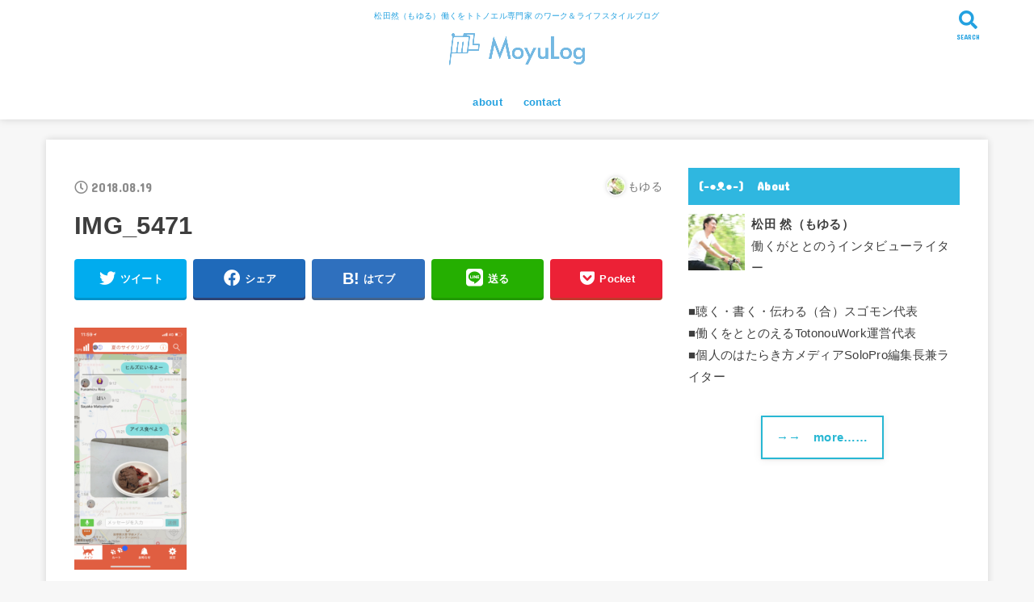

--- FILE ---
content_type: text/html; charset=UTF-8
request_url: http://moyulog.com/cycling-shibuya-minato/img_5471/
body_size: 15640
content:
<!doctype html>
<html lang="ja"
	prefix="og: https://ogp.me/ns#" >

<head>
<meta charset="utf-8">
<meta http-equiv="X-UA-Compatible" content="IE=edge">
<meta name="HandheldFriendly" content="True">
<meta name="MobileOptimized" content="320">
<meta name="viewport" content="width=device-width, initial-scale=1"/>

<link rel="pingback" href="http://moyulog.com/wp/xmlrpc.php">

<title>IMG_5471 &#8211; MoyuLog</title>
<link rel='dns-prefetch' href='//ajax.googleapis.com' />
<link rel='dns-prefetch' href='//fonts.googleapis.com' />
<link rel='dns-prefetch' href='//use.fontawesome.com' />
<link rel='dns-prefetch' href='//s.w.org' />
<link rel="alternate" type="application/rss+xml" title="MoyuLog &raquo; フィード" href="http://moyulog.com/feed/" />
<link rel="alternate" type="application/rss+xml" title="MoyuLog &raquo; コメントフィード" href="http://moyulog.com/comments/feed/" />
<link rel="alternate" type="application/rss+xml" title="MoyuLog &raquo; IMG_5471 のコメントのフィード" href="http://moyulog.com/cycling-shibuya-minato/img_5471/feed/" />
<!-- This site uses the Google Analytics by ExactMetrics plugin v6.3.3 - Using Analytics tracking - https://www.exactmetrics.com/ -->
<script type="text/javascript" data-cfasync="false">
    (window.gaDevIds=window.gaDevIds||[]).push("dNDMyYj");
	var em_version         = '6.3.3';
	var em_track_user      = true;
	var em_no_track_reason = '';
	
	var disableStr = 'ga-disable-UA-28362065-1';

	/* Function to detect opted out users */
	function __gaTrackerIsOptedOut() {
		return document.cookie.indexOf(disableStr + '=true') > -1;
	}

	/* Disable tracking if the opt-out cookie exists. */
	if ( __gaTrackerIsOptedOut() ) {
		window[disableStr] = true;
	}

	/* Opt-out function */
	function __gaTrackerOptout() {
	  document.cookie = disableStr + '=true; expires=Thu, 31 Dec 2099 23:59:59 UTC; path=/';
	  window[disableStr] = true;
	}

	if ( 'undefined' === typeof gaOptout ) {
		function gaOptout() {
			__gaTrackerOptout();
		}
	}
	
	if ( em_track_user ) {
		(function(i,s,o,g,r,a,m){i['GoogleAnalyticsObject']=r;i[r]=i[r]||function(){
			(i[r].q=i[r].q||[]).push(arguments)},i[r].l=1*new Date();a=s.createElement(o),
			m=s.getElementsByTagName(o)[0];a.async=1;a.src=g;m.parentNode.insertBefore(a,m)
		})(window,document,'script','//www.google-analytics.com/analytics.js','__gaTracker');

window.ga = __gaTracker;		__gaTracker('create', 'UA-28362065-1', 'auto');
		__gaTracker('set', 'forceSSL', true);
		__gaTracker('send','pageview');
		__gaTracker( function() { window.ga = __gaTracker; } );
	} else {
		console.log( "" );
		(function() {
			/* https://developers.google.com/analytics/devguides/collection/analyticsjs/ */
			var noopfn = function() {
				return null;
			};
			var noopnullfn = function() {
				return null;
			};
			var Tracker = function() {
				return null;
			};
			var p = Tracker.prototype;
			p.get = noopfn;
			p.set = noopfn;
			p.send = noopfn;
			var __gaTracker = function() {
				var len = arguments.length;
				if ( len === 0 ) {
					return;
				}
				var f = arguments[len-1];
				if ( typeof f !== 'object' || f === null || typeof f.hitCallback !== 'function' ) {
					console.log( 'Not running function __gaTracker(' + arguments[0] + " ....) because you are not being tracked. " + em_no_track_reason );
					return;
				}
				try {
					f.hitCallback();
				} catch (ex) {

				}
			};
			__gaTracker.create = function() {
				return new Tracker();
			};
			__gaTracker.getByName = noopnullfn;
			__gaTracker.getAll = function() {
				return [];
			};
			__gaTracker.remove = noopfn;
			window['__gaTracker'] = __gaTracker;
			window.ga = __gaTracker;		})();
		}
</script>
<!-- / Google Analytics by ExactMetrics -->
		<script type="text/javascript">
			window._wpemojiSettings = {"baseUrl":"https:\/\/s.w.org\/images\/core\/emoji\/13.0.1\/72x72\/","ext":".png","svgUrl":"https:\/\/s.w.org\/images\/core\/emoji\/13.0.1\/svg\/","svgExt":".svg","source":{"concatemoji":"http:\/\/moyulog.com\/wp\/wp-includes\/js\/wp-emoji-release.min.js?ver=5.6.16"}};
			!function(e,a,t){var n,r,o,i=a.createElement("canvas"),p=i.getContext&&i.getContext("2d");function s(e,t){var a=String.fromCharCode;p.clearRect(0,0,i.width,i.height),p.fillText(a.apply(this,e),0,0);e=i.toDataURL();return p.clearRect(0,0,i.width,i.height),p.fillText(a.apply(this,t),0,0),e===i.toDataURL()}function c(e){var t=a.createElement("script");t.src=e,t.defer=t.type="text/javascript",a.getElementsByTagName("head")[0].appendChild(t)}for(o=Array("flag","emoji"),t.supports={everything:!0,everythingExceptFlag:!0},r=0;r<o.length;r++)t.supports[o[r]]=function(e){if(!p||!p.fillText)return!1;switch(p.textBaseline="top",p.font="600 32px Arial",e){case"flag":return s([127987,65039,8205,9895,65039],[127987,65039,8203,9895,65039])?!1:!s([55356,56826,55356,56819],[55356,56826,8203,55356,56819])&&!s([55356,57332,56128,56423,56128,56418,56128,56421,56128,56430,56128,56423,56128,56447],[55356,57332,8203,56128,56423,8203,56128,56418,8203,56128,56421,8203,56128,56430,8203,56128,56423,8203,56128,56447]);case"emoji":return!s([55357,56424,8205,55356,57212],[55357,56424,8203,55356,57212])}return!1}(o[r]),t.supports.everything=t.supports.everything&&t.supports[o[r]],"flag"!==o[r]&&(t.supports.everythingExceptFlag=t.supports.everythingExceptFlag&&t.supports[o[r]]);t.supports.everythingExceptFlag=t.supports.everythingExceptFlag&&!t.supports.flag,t.DOMReady=!1,t.readyCallback=function(){t.DOMReady=!0},t.supports.everything||(n=function(){t.readyCallback()},a.addEventListener?(a.addEventListener("DOMContentLoaded",n,!1),e.addEventListener("load",n,!1)):(e.attachEvent("onload",n),a.attachEvent("onreadystatechange",function(){"complete"===a.readyState&&t.readyCallback()})),(n=t.source||{}).concatemoji?c(n.concatemoji):n.wpemoji&&n.twemoji&&(c(n.twemoji),c(n.wpemoji)))}(window,document,window._wpemojiSettings);
		</script>
		<style type="text/css">
img.wp-smiley,
img.emoji {
	display: inline !important;
	border: none !important;
	box-shadow: none !important;
	height: 1em !important;
	width: 1em !important;
	margin: 0 .07em !important;
	vertical-align: -0.1em !important;
	background: none !important;
	padding: 0 !important;
}
</style>
	<link rel='stylesheet' id='wp-block-library-css'  href='http://moyulog.com/wp/wp-includes/css/dist/block-library/style.min.css' type='text/css' media='all' />
<link rel='stylesheet' id='contact-form-7-css'  href='http://moyulog.com/wp/wp-content/plugins/contact-form-7/includes/css/styles.css?ver=5.3.1' type='text/css' media='all' />
<link rel='stylesheet' id='exactmetrics-popular-posts-style-css'  href='http://moyulog.com/wp/wp-content/plugins/google-analytics-dashboard-for-wp/assets/css/frontend.min.css?ver=6.3.3' type='text/css' media='all' />
<link rel='stylesheet' id='mamahack_style-css'  href='http://moyulog.com/wp/wp-content/plugins/like-me-if-you-like-this-article/css/mamahack.css' type='text/css' media='all' />
<link rel='stylesheet' id='wordpress-popular-posts-css-css'  href='http://moyulog.com/wp/wp-content/plugins/wordpress-popular-posts/assets/css/wpp.css?ver=5.2.4' type='text/css' media='all' />
<link rel='stylesheet' id='stk_style-css'  href='http://moyulog.com/wp/wp-content/themes/jstork19/style.css?ver=1.3.3' type='text/css' media='all' />
<link rel='stylesheet' id='gf_font-css'  href='https://fonts.googleapis.com/css?family=Concert+One&#038;display=swap' type='text/css' media='all' />
<link rel='stylesheet' id='fontawesome-css'  href='https://use.fontawesome.com/releases/v5.13.0/css/all.css' type='text/css' media='all' />
<script type='text/javascript' id='exactmetrics-frontend-script-js-extra'>
/* <![CDATA[ */
var exactmetrics_frontend = {"js_events_tracking":"true","download_extensions":"zip,mp3,mpeg,pdf,docx,pptx,xlsx,rar","inbound_paths":"[{\"path\":\"\\\/go\\\/\",\"label\":\"affiliate\"},{\"path\":\"\\\/recommend\\\/\",\"label\":\"affiliate\"}]","home_url":"http:\/\/moyulog.com","hash_tracking":"false"};
/* ]]> */
</script>
<script type='text/javascript' src='http://moyulog.com/wp/wp-content/plugins/google-analytics-dashboard-for-wp/assets/js/frontend.min.js?ver=6.3.3' id='exactmetrics-frontend-script-js'></script>
<script type='text/javascript' src='https://ajax.googleapis.com/ajax/libs/jquery/1.12.4/jquery.min.js?ver=1.12.4' id='jquery-js'></script>
<script type='application/json' id='wpp-json'>
{"sampling_active":0,"sampling_rate":100,"ajax_url":"http:\/\/moyulog.com\/wp-json\/wordpress-popular-posts\/v1\/popular-posts","ID":2543,"token":"782fd3f474","lang":0,"debug":0}
</script>
<script type='text/javascript' src='http://moyulog.com/wp/wp-content/plugins/wordpress-popular-posts/assets/js/wpp.min.js?ver=5.2.4' id='wpp-js-js'></script>
<link rel="https://api.w.org/" href="http://moyulog.com/wp-json/" /><link rel="alternate" type="application/json" href="http://moyulog.com/wp-json/wp/v2/media/2543" /><link rel="EditURI" type="application/rsd+xml" title="RSD" href="http://moyulog.com/wp/xmlrpc.php?rsd" />
<link rel="wlwmanifest" type="application/wlwmanifest+xml" href="http://moyulog.com/wp/wp-includes/wlwmanifest.xml" /> 

<link rel='shortlink' href='http://moyulog.com/?p=2543' />
<link rel="alternate" type="application/json+oembed" href="http://moyulog.com/wp-json/oembed/1.0/embed?url=http%3A%2F%2Fmoyulog.com%2Fcycling-shibuya-minato%2Fimg_5471%2F" />
<link rel="alternate" type="text/xml+oembed" href="http://moyulog.com/wp-json/oembed/1.0/embed?url=http%3A%2F%2Fmoyulog.com%2Fcycling-shibuya-minato%2Fimg_5471%2F&#038;format=xml" />
	<!-- Favicon Start -->
		<!-- Favicon Version 2.1 : Site : Visit Superbcodes.com-->
				<link rel="icon" href="http://moyulog.com/wp/wp-content/uploads/logo1.png" type="image/x-icon" />
			<!-- Favicom End -->
	<meta name="google-site-verification" content="sDZWrvpO3r8I1fyJQmfB1BPNe-IpFFKD-v7QHlfDYeE" /><style type="text/css">
body, #breadcrumb li a::after{ color: #3E3E3E;}
a, #breadcrumb li.bc_homelink a::before, .author_sns li a::before,.widget li a:after,.np-post-list.prev a::before, .np-post-list.next a::after, .footer-links li a:before{ color: #28b7d3;}
a:hover{ color: #E69B9B;}

.article-footer .post-categories li a { background-color: #28b7d3;  border-color:#28b7d3;}
.article-footer .post-categories li a:hover{ background-color: #E69B9B;  border-color:#E69B9B;}
.article-footer .post-categories.tags a{ color:#28b7d3;}
.article-footer .post-categories.tags a:hover{ color: #E69B9B;}
#header, .bgnormal #inner-header{ background: #ffffff;}
#site__logo a{ color: #eeee22;}
#header, #g_nav li a, .nav_btn{ color: #23a1e0;}
@media only screen and (min-width: 768px) {
	.nav ul { background: #666666;}
	#g_nav .nav li ul.sub-menu li a{ color: #f7f7f7;}
}

#inner-content, #breadcrumb, .entry-content blockquote:before, .entry-content blockquote:after, .archives-list.simple-list .post-list a,.cbox.type_simple,.cbox.type_simple .box_title .span__box_title, .accordion_content{ background-color: #ffffff;}
.wp-block-group.alignfull:not(.has-background) { background-color: #ffffff;}

.entry-content h2:not(.is-style-stylenone),.widgettitle,.homeadd_wrap h2,.accordion::before,
ul.wpp-list li a:before,#toc_container .toc_number { background-color: #2fb7e0; color: #ffffff;}

.entry-content h3:not(.is-style-stylenone),.entry-content h4:not(.is-style-stylenone),.cat_postlist .catttl,.archive-title,
.h_boader .entry-content h2:not(.is-style-stylenone),.h_boader .homeadd_wrap h2{ border-color: #2fb7e0;}
.h_balloon .entry-content h2:not(.is-style-stylenone):after,.h_balloon .homeadd_wrap h2:not(.is-style-stylenone):after{ border-top-color: #2fb7e0;}
.entry-content ul li:before, #toc_container .toc_title::before{ color: #2fb7e0;}
.entry-content ol > li:before{ background-color: #2fb7e0; border-color: #2fb7e0;  color: #ffffff;}

#container .cat-name,.related_article .ttl:before{ background-color: #2fb7e0; color:  #ffffff;}
.btn-wrap a, .wp-block-button.is-style-normal a, .wp-block-button.is-style-fill .wp-block-button__link:not(.has-background):not(.has-text-color){ background-color: #28b7d3;border-color: #28b7d3;}
.btn-wrap a:hover, .wp-block-button.is-style-normal a:hover, .widget .btn-wrap:not(.simple) a:hover{ color: #28b7d3;border-color: #28b7d3;}
.btn-wrap.simple a, .wp-block-button.is-style-simple a, .wp-block-button.is-style-outline .wp-block-button__link:not(.has-background):not(.has-text-color),
.pagination a, .pagination span,.page-links a{ border-color: #28b7d3; color: #28b7d3;}
.btn-wrap.simple a:hover, .wp-block-button.is-style-simple a:hover, .pagination .current,.pagination .current:hover,.page-links ul > li > span,.pagination a:hover,.pagination a:focus,.page-links a:hover,.page-links a:focus,.accordionBtn{ background-color: #28b7d3;}
.accordionBtn.active{ background-color: #E69B9B;}

#top_carousel a, .slick-prev:before, .slick-next:before, .slick-dots li button:before{color: #444444;}
#sidebar1, .widget:not(.widget_text) a{ color: #3e3e3e;}
.bgfull #footer-top, .cta-inner{ background-color: #666666; color: #CACACA;}
.footer a,#footer-top a{ color: #f7f7f7;}
#footer-top .widgettitle{ color: #CACACA;}
.bgfull #footer, .bgnormal #footer #inner-footer { background-color: #666666; color: #CACACA;}
.wp-block-stk-plugin-faq .faq_title::before{ background-color: #3E3E3E;}
.newmark::before{ background-color: #ff6347;}
</style>
<link rel="icon" href="http://moyulog.com/wp/wp-content/uploads/cropped-14d98542d98a1b4d879e628870d4d6f8-32x32.png" sizes="32x32" />
<link rel="icon" href="http://moyulog.com/wp/wp-content/uploads/cropped-14d98542d98a1b4d879e628870d4d6f8-192x192.png" sizes="192x192" />
<link rel="apple-touch-icon" href="http://moyulog.com/wp/wp-content/uploads/cropped-14d98542d98a1b4d879e628870d4d6f8-180x180.png" />
<meta name="msapplication-TileImage" content="http://moyulog.com/wp/wp-content/uploads/cropped-14d98542d98a1b4d879e628870d4d6f8-270x270.png" />
<meta data-pso-pv="1.2.1" data-pso-pt="singlePost" data-pso-th="a6b36af7a5a0ffb5c3214ca326694363"><script pagespeed_no_defer="" data-pso-version="20170403_083938">window.dynamicgoogletags={config:[]};dynamicgoogletags.config=["ca-pub-5100660870866853",null,[],null,null,null,null,null,null,null,null,null,0.001,"http://moyulog.com"];(function(){var h=this,l=function(a){var b=typeof a;if("object"==b)if(a){if(a instanceof Array)return"array";if(a instanceof Object)return b;var c=Object.prototype.toString.call(a);if("[object Window]"==c)return"object";if("[object Array]"==c||"number"==typeof a.length&&"undefined"!=typeof a.splice&&"undefined"!=typeof a.propertyIsEnumerable&&!a.propertyIsEnumerable("splice"))return"array";if("[object Function]"==c||"undefined"!=typeof a.call&&"undefined"!=typeof a.propertyIsEnumerable&&!a.propertyIsEnumerable("call"))return"function"}else return"null";
else if("function"==b&&"undefined"==typeof a.call)return"object";return b};var m=String.prototype.trim?function(a){return a.trim()}:function(a){return a.replace(/^[\s\xa0]+|[\s\xa0]+$/g,"")},p=function(a,b){return a<b?-1:a>b?1:0};var aa=Array.prototype.forEach?function(a,b,c){Array.prototype.forEach.call(a,b,c)}:function(a,b,c){for(var d=a.length,f="string"==typeof a?a.split(""):a,e=0;e<d;e++)e in f&&b.call(c,f[e],e,a)};var q=function(a){q[" "](a);return a};q[" "]=function(){};var ca=function(a,b){var c=ba;Object.prototype.hasOwnProperty.call(c,a)||(c[a]=b(a))};var r;a:{var t=h.navigator;if(t){var u=t.userAgent;if(u){r=u;break a}}r=""};var da=-1!=r.indexOf("Opera"),v=-1!=r.indexOf("Trident")||-1!=r.indexOf("MSIE"),ea=-1!=r.indexOf("Edge"),w=-1!=r.indexOf("Gecko")&&!(-1!=r.toLowerCase().indexOf("webkit")&&-1==r.indexOf("Edge"))&&!(-1!=r.indexOf("Trident")||-1!=r.indexOf("MSIE"))&&-1==r.indexOf("Edge"),fa=-1!=r.toLowerCase().indexOf("webkit")&&-1==r.indexOf("Edge"),x=function(){var a=h.document;return a?a.documentMode:void 0},y;
a:{var z="",A=function(){var a=r;if(w)return/rv\:([^\);]+)(\)|;)/.exec(a);if(ea)return/Edge\/([\d\.]+)/.exec(a);if(v)return/\b(?:MSIE|rv)[: ]([^\);]+)(\)|;)/.exec(a);if(fa)return/WebKit\/(\S+)/.exec(a);if(da)return/(?:Version)[ \/]?(\S+)/.exec(a)}();A&&(z=A?A[1]:"");if(v){var B=x();if(null!=B&&B>parseFloat(z)){y=String(B);break a}}y=z}
var C=y,ba={},D=function(a){ca(a,function(){for(var b=0,c=m(String(C)).split("."),d=m(String(a)).split("."),f=Math.max(c.length,d.length),e=0;0==b&&e<f;e++){var g=c[e]||"",k=d[e]||"";do{g=/(\d*)(\D*)(.*)/.exec(g)||["","","",""];k=/(\d*)(\D*)(.*)/.exec(k)||["","","",""];if(0==g[0].length&&0==k[0].length)break;b=p(0==g[1].length?0:parseInt(g[1],10),0==k[1].length?0:parseInt(k[1],10))||p(0==g[2].length,0==k[2].length)||p(g[2],k[2]);g=g[3];k=k[3]}while(0==b)}return 0<=b})},E;var F=h.document;
E=F&&v?x()||("CSS1Compat"==F.compatMode?parseInt(C,10):5):void 0;var G=function(){},ga="function"==typeof Uint8Array,I=[],J=function(a,b){if(b<a.l){b+=a.j;var c=a.a[b];return c===I?a.a[b]=[]:c}c=a.f[b];return c===I?a.f[b]=[]:c},K=function(a){if(a.m)for(var b in a.m){var c=a.m[b];if("array"==l(c))for(var d=0;d<c.length;d++)c[d]&&K(c[d]);else c&&K(c)}};G.prototype.toString=function(){K(this);return this.a.toString()};var L=function(a,b){this.events=[];this.D=b||h;var c=null;b&&(b.google_js_reporting_queue=b.google_js_reporting_queue||[],this.events=b.google_js_reporting_queue,c=b.google_measure_js_timing);this.o=null!=c?c:Math.random()<a};L.prototype.disable=function(){aa(this.events,this.A,this);this.events.length=0;this.o=!1};L.prototype.A=function(a){var b=this.D.performance;a&&b&&b.clearMarks&&(b.clearMarks("goog_"+a.uniqueId+"_start"),b.clearMarks("goog_"+a.uniqueId+"_end"))};var ha=function(){var a=!1;try{var b=Object.defineProperty({},"passive",{get:function(){a=!0}});h.addEventListener("test",null,b)}catch(c){}return a}();var N=function(){var a=M;try{var b;if(b=!!a&&null!=a.location.href)a:{try{q(a.foo);b=!0;break a}catch(c){}b=!1}return b}catch(c){return!1}},O=function(a,b){for(var c in a)Object.prototype.hasOwnProperty.call(a,c)&&b.call(void 0,a[c],c,a)};var P=function(a,b,c,d,f){this.s=c||4E3;this.b=a||"&";this.v=b||",$";this.g=void 0!==d?d:"trn";this.J=f||null;this.u=!1;this.i={};this.F=0;this.c=[]},ja=function(a,b,c,d){b=b+"//"+c+d;var f=ia(a)-d.length-0;if(0>f)return"";a.c.sort(function(a,b){return a-b});d=null;c="";for(var e=0;e<a.c.length;e++)for(var g=a.c[e],k=a.i[g],H=0;H<k.length;H++){if(!f){d=null==d?g:d;break}var n=Q(k[H],a.b,a.v);if(n){n=c+n;if(f>=n.length){f-=n.length;b+=n;c=a.b;break}else a.u&&(c=f,n[c-1]==a.b&&--c,b+=n.substr(0,c),
c=a.b,f=0);d=null==d?g:d}}e="";a.g&&null!=d&&(e=c+a.g+"="+(a.J||d));return b+e+""},ia=function(a){if(!a.g)return a.s;var b=1,c;for(c in a.i)b=c.length>b?c.length:b;return a.s-a.g.length-b-a.b.length-1},Q=function(a,b,c,d,f){var e=[];O(a,function(a,k){(a=R(a,b,c,d,f))&&e.push(k+"="+a)});return e.join(b)},R=function(a,b,c,d,f){if(null==a)return"";b=b||"&";c=c||",$";"string"==typeof c&&(c=c.split(""));if(a instanceof Array){if(d=d||0,d<c.length){for(var e=[],g=0;g<a.length;g++)e.push(R(a[g],b,c,d+1,
f));return e.join(c[d])}}else if("object"==typeof a)return f=f||0,2>f?encodeURIComponent(Q(a,b,c,d,f+1)):"...";return encodeURIComponent(String(a))};var ma=function(a,b){var c=ka;if(c.I<(b||c.B))try{var d;a instanceof P?d=a:(d=new P,O(a,function(a,b){var c=d,e=c.F++,f={};f[b]=a;a=[f];c.c.push(e);c.i[e]=a}));var f=ja(d,c.H,c.C,c.G+"pso_unknown&");f&&la(f)}catch(e){}},la=function(a){h.google_image_requests||(h.google_image_requests=[]);var b=h.document.createElement("img");b.src=a;h.google_image_requests.push(b)};var S;if(!(S=!w&&!v)){var T;if(T=v)T=9<=Number(E);S=T}S||w&&D("1.9.1");v&&D("9");var na=document,oa=window;var pa=!!window.google_async_iframe_id,M=pa&&window.parent||window;var ka,U;if(pa&&!N()){var V="."+na.domain;try{for(;2<V.split(".").length&&!N();)na.domain=V=V.substr(V.indexOf(".")+1),M=window.parent}catch(a){}N()||(M=window)}U=M;var W=new L(1,U);ka=new function(){this.H="http:"===oa.location.protocol?"http:":"https:";this.C="pagead2.googlesyndication.com";this.G="/pagead/gen_204?id=";this.B=.01;this.I=Math.random()};
if("complete"==U.document.readyState)U.google_measure_js_timing||W.disable();else if(W.o){var qa=function(){U.google_measure_js_timing||W.disable()};U.addEventListener?U.addEventListener("load",qa,ha?void 0:!1):U.attachEvent&&U.attachEvent("onload",qa)};var ra=function(){this.document=document},X=function(a,b,c){a=a.document.getElementsByTagName(b);for(b=0;b<a.length;++b)if(a[b].hasAttribute(c))return a[b].getAttribute(c);return null};var sa=function(){var a=window;return a.dynamicgoogletags=a.dynamicgoogletags||{}};var Y=function(a){var b=a;a=ta;this.m=null;b||(b=[]);this.j=-1;this.a=b;a:{if(this.a.length){var b=this.a.length-1,c=this.a[b];if(c&&"object"==typeof c&&"array"!=l(c)&&!(ga&&c instanceof Uint8Array)){this.l=b-this.j;this.f=c;break a}}this.l=Number.MAX_VALUE}if(a)for(b=0;b<a.length;b++)c=a[b],c<this.l?(c+=this.j,this.a[c]=this.a[c]||I):this.f[c]=this.f[c]||I};
(function(){function a(){}a.prototype=G.prototype;Y.L=G.prototype;Y.prototype=new a;Y.K=function(a,c,d){for(var b=Array(arguments.length-2),e=2;e<arguments.length;e++)b[e-2]=arguments[e];return G.prototype[c].apply(a,b)}})();var ta=[3];var ua=function(){var a=sa().config;if(a){var b=new ra,a=new Y(a),c;c=J(a,13);if(c=null==c?c:+c){var d={};d.wpc=J(a,1);d.sv=X(b,"script","data-pso-version");d.tn=X(b,"meta","data-pso-pt");d.th=X(b,"meta","data-pso-th");d.w=0<window.innerWidth?window.innerWidth:null;d.h=0<window.innerHeight?window.innerHeight:null;ma(d,c)}}sa().loaded=!0};var Z=window;Z.addEventListener?Z.addEventListener("load",ua,!1):Z.attachEvent&&Z.attachEvent("onload",ua);})();
</script></head>

<body class="attachment attachment-template-default single single-attachment postid-2543 attachmentid-2543 attachment-png wp-custom-logo wp-embed-responsive headercenter h_boader bgfull">

<div id="container">


<header id="header" class="header">
<div id="inner-header" class="wrap">


<div id="site__logo" class="fs_l">
	<p class="site_description">松田然（もゆる）働くをトトノエル専門家 のワーク＆ライフスタイルブログ</p>

	
		<p class="h1 img"><a href="http://moyulog.com/" class="custom-logo-link" rel="home"><img width="700" height="200" src="http://moyulog.com/wp/wp-content/uploads/cropped-moyulog-logo-color-text.png" class="custom-logo" alt="MoyuLog" srcset="http://moyulog.com/wp/wp-content/uploads/cropped-moyulog-logo-color-text.png 700w, http://moyulog.com/wp/wp-content/uploads/cropped-moyulog-logo-color-text-300x86.png 300w" sizes="(max-width: 700px) 100vw, 700px" /></a></p>
	
</div>

<nav id="g_nav" class="menu-m1-container"><ul id="menu-m1" class="nav top-nav cf"><li id="menu-item-403" class="menu-item menu-item-type-post_type menu-item-object-page menu-item-403"><a href="http://moyulog.com/about-moyulog/">about</a></li>
<li id="menu-item-404" class="menu-item menu-item-type-post_type menu-item-object-page menu-item-404"><a href="http://moyulog.com/contact-me/">contact</a></li>
</ul></nav>

<a href="#searchbox" data-remodal-target="searchbox" class="nav_btn search_btn"><span class="text gf">search</span></a>




</div>
</header>













<div id="content">
<div id="inner-content" class="fadeIn wrap">

<main id="main">
<article id="post-2543" class="post-2543 attachment type-attachment status-inherit hentry article">
<header class="article-header entry-header">
<p class="byline entry-meta vcard cf">


<time class="time__date gf entry-date updated" datetime="2018-08-19">2018.08.19</time>
<span class="writer name author"><img alt='' src='http://moyulog.com/wp/wp-content/uploads/11193374_1007813102590618_3284329466937503541_n-30x30.jpg' srcset='http://moyulog.com/wp/wp-content/uploads/11193374_1007813102590618_3284329466937503541_n-60x60.jpg 2x' class='avatar avatar-30 photo' height='30' width='30' loading='lazy'/><span class="fn">もゆる</span></span>
</p>

<h1 class="entry-title single-title" itemprop="headline" rel="bookmark">IMG_5471</h1>

<div class="sns_btn">
<ul>

<li class="twitter"> 
<a target="blank" href="//twitter.com/intent/tweet?url=http%3A%2F%2Fmoyulog.com%2Fcycling-shibuya-minato%2Fimg_5471%2F&text=IMG_5471&via=moyulog&tw_p=tweetbutton" onclick="window.open(this.href, 'tweetwindow', 'width=550, height=450,personalbar=0,toolbar=0,scrollbars=1,resizable=1'); return false;"><span class="text">ツイート</span><span class="count"></span></a>
</li>

<li class="facebook">
<a href="//www.facebook.com/sharer.php?src=bm&u=http%3A%2F%2Fmoyulog.com%2Fcycling-shibuya-minato%2Fimg_5471%2F&t=IMG_5471" onclick="javascript:window.open(this.href, '', 'menubar=no,toolbar=no,resizable=yes,scrollbars=yes,height=300,width=600');return false;"><span class="text">シェア</span><span class="count"></span></a>
</li>

<li class="hatebu">       
<a href="//b.hatena.ne.jp/add?mode=confirm&url=http://moyulog.com/cycling-shibuya-minato/img_5471/&title=IMG_5471" onclick="window.open(this.href, 'HBwindow', 'width=600, height=400, menubar=no, toolbar=no, scrollbars=yes'); return false;" target="_blank"><span class="text">はてブ</span><span class="count"></span></a>
</li>

<li class="line">
<a href="//line.me/R/msg/text/?IMG_5471%0Ahttp%3A%2F%2Fmoyulog.com%2Fcycling-shibuya-minato%2Fimg_5471%2F" target="_blank"><span class="text">送る</span></a>
</li>

<li class="pocket">
<a href="//getpocket.com/edit?url=http://moyulog.com/cycling-shibuya-minato/img_5471/&title=IMG_5471" onclick="window.open(this.href, 'FBwindow', 'width=550, height=350, menubar=no, toolbar=no, scrollbars=yes'); return false;"><span class="text">Pocket</span><span class="count"></span></a></li>

</ul>
</div></header>

<section class="entry-content cf">


<div class="add titleunder">
<div id="text-6" class="widget widget_text">			<div class="textwidget"></div>
		</div></div>

<p class="attachment"><a href='http://moyulog.com/wp/wp-content/uploads/IMG_5471.png'><img width="139" height="300" src="http://moyulog.com/wp/wp-content/uploads/IMG_5471-139x300.png" class="attachment-medium size-medium" alt="" loading="lazy" srcset="http://moyulog.com/wp/wp-content/uploads/IMG_5471-139x300.png 139w, http://moyulog.com/wp/wp-content/uploads/IMG_5471-768x1663.png 768w, http://moyulog.com/wp/wp-content/uploads/IMG_5471-473x1024.png 473w, http://moyulog.com/wp/wp-content/uploads/IMG_5471-718x1555.png 718w, http://moyulog.com/wp/wp-content/uploads/IMG_5471.png 1125w" sizes="(max-width: 139px) 100vw, 139px" /></a></p>
<p>&nbsp;</p><div class="mamahack-tw"><p class="mamahack-tw__item">Twitter でもゆるを<span>フォローしよう！</span></p><a href="https://twitter.com/moyulog" class="twitter-follow-button mamahack-tw__item" data-show-count="false" data-size="large" data-show-screen-name="false">Follow @moyulog</a></div>
<div class="add">
<div id="text-12" class="widget widget_text">			<div class="textwidget"><script async src="//pagead2.googlesyndication.com/pagead/js/adsbygoogle.js"></script>
<!-- moyulog201609 -->
<ins class="adsbygoogle"
     style="display:block"
     data-ad-client="ca-pub-5100660870866853"
     data-ad-slot="7659400128"
     data-ad-format="auto"></ins>
<script>
(adsbygoogle = window.adsbygoogle || []).push({});
</script>
</div>
		</div></div>


</section>



<div class="sharewrap">
<div class="sns_btn">
<ul>

<li class="twitter"> 
<a target="blank" href="//twitter.com/intent/tweet?url=http%3A%2F%2Fmoyulog.com%2Fcycling-shibuya-minato%2Fimg_5471%2F&text=IMG_5471&via=moyulog&tw_p=tweetbutton" onclick="window.open(this.href, 'tweetwindow', 'width=550, height=450,personalbar=0,toolbar=0,scrollbars=1,resizable=1'); return false;"><span class="text">ツイート</span><span class="count"></span></a>
</li>

<li class="facebook">
<a href="//www.facebook.com/sharer.php?src=bm&u=http%3A%2F%2Fmoyulog.com%2Fcycling-shibuya-minato%2Fimg_5471%2F&t=IMG_5471" onclick="javascript:window.open(this.href, '', 'menubar=no,toolbar=no,resizable=yes,scrollbars=yes,height=300,width=600');return false;"><span class="text">シェア</span><span class="count"></span></a>
</li>

<li class="hatebu">       
<a href="//b.hatena.ne.jp/add?mode=confirm&url=http://moyulog.com/cycling-shibuya-minato/img_5471/&title=IMG_5471" onclick="window.open(this.href, 'HBwindow', 'width=600, height=400, menubar=no, toolbar=no, scrollbars=yes'); return false;" target="_blank"><span class="text">はてブ</span><span class="count"></span></a>
</li>

<li class="line">
<a href="//line.me/R/msg/text/?IMG_5471%0Ahttp%3A%2F%2Fmoyulog.com%2Fcycling-shibuya-minato%2Fimg_5471%2F" target="_blank"><span class="text">送る</span></a>
</li>

<li class="pocket">
<a href="//getpocket.com/edit?url=http://moyulog.com/cycling-shibuya-minato/img_5471/&title=IMG_5471" onclick="window.open(this.href, 'FBwindow', 'width=550, height=350, menubar=no, toolbar=no, scrollbars=yes'); return false;"><span class="text">Pocket</span><span class="count"></span></a></li>

</ul>
</div></div>




	<div id="respond" class="comment-respond">
		<h3 id="reply-title" class="comment-reply-title">コメントを残す <small><a rel="nofollow" id="cancel-comment-reply-link" href="/cycling-shibuya-minato/img_5471/#respond" style="display:none;">コメントをキャンセル</a></small></h3><form action="http://moyulog.com/wp/wp-comments-post.php" method="post" id="commentform" class="comment-form" novalidate><p class="comment-notes"><span id="email-notes">メールアドレスが公開されることはありません。</span> <span class="required">*</span> が付いている欄は必須項目です</p><p class="comment-form-comment"><label for="comment">コメント</label> <textarea id="comment" name="comment" cols="45" rows="8" maxlength="65525" required="required"></textarea></p><p class="comment-form-author"><label for="author">名前 <span class="required">*</span></label> <input id="author" name="author" type="text" value="" size="30" maxlength="245" required='required' /></p>
<p class="comment-form-email"><label for="email">メール <span class="required">*</span></label> <input id="email" name="email" type="email" value="" size="30" maxlength="100" aria-describedby="email-notes" required='required' /></p>
<p class="comment-form-url"><label for="url">サイト</label> <input id="url" name="url" type="url" value="" size="30" maxlength="200" /></p>
<p><img src="http://moyulog.com/wp/wp-content/plugins/siteguard/really-simple-captcha/tmp/798836897.png" alt="CAPTCHA"></p><p><label for="siteguard_captcha">上に表示された文字を入力してください。</label><br /><input type="text" name="siteguard_captcha" id="siteguard_captcha" class="input" value="" size="10" aria-required="true" /><input type="hidden" name="siteguard_captcha_prefix" id="siteguard_captcha_prefix" value="798836897" /></p><p class="form-submit"><input name="submit" type="submit" id="submit" class="submit" value="コメントを送信" /> <input type='hidden' name='comment_post_ID' value='2543' id='comment_post_ID' />
<input type='hidden' name='comment_parent' id='comment_parent' value='0' />
</p><p style="display: none;"><input type="hidden" id="akismet_comment_nonce" name="akismet_comment_nonce" value="93ff0c4e7e" /></p><p style="display: none;"><input type="hidden" id="ak_js" name="ak_js" value="97"/></p></form>	</div><!-- #respond -->
	<p class="akismet_comment_form_privacy_notice">このサイトはスパムを低減するために Akismet を使っています。<a href="https://akismet.com/privacy/" target="_blank" rel="nofollow noopener">コメントデータの処理方法の詳細はこちらをご覧ください</a>。</p>
</article>

<div id="single_foot">

<div id="np-post">

</div>

			<div id="related-box" class="original-related ga_recommend">
	<script async src="//pagead2.googlesyndication.com/pagead/js/adsbygoogle.js"></script>
<!-- moyulog201609 -->
<ins class="adsbygoogle"
     style="display:block"
     data-ad-client="ca-pub-5100660870866853"
     data-ad-slot="7659400128"
     data-ad-format="auto"></ins>
<script>
(adsbygoogle = window.adsbygoogle || []).push({});
</script>
	</div>
	
		
<div id="authorbox">
<div class="author_profile">
<h2 class="h_ttl"><span class="gf">ABOUT US</span></h2>
<div class="author_meta">
	<div class="author_img"><img alt='' src='http://moyulog.com/wp/wp-content/uploads/11193374_1007813102590618_3284329466937503541_n-150x150.jpg' srcset='http://moyulog.com/wp/wp-content/uploads/11193374_1007813102590618_3284329466937503541_n-300x300.jpg 2x' class='avatar avatar-150 photo' height='150' width='150' loading='lazy'/></div>
	<div class="author_info">
		<div class="author_name">
			<a href="http://moyulog.com/author/moyulog/" title="もゆる の投稿" rel="author">もゆる</a>					</div>

	<div class="author_description">働くをトトノエル専門家 ■聴く・書く・伝える（合）スゴモン 代表 ■プロの働き方発信サイト「SoloPro」編集長 兼ライター ■企業ブランディング構築・支援サービス「TotonouWork」運営代表 ・自転車旅しながらリモートワークで47都道府県完走 ・ワーケーションした国：15ヵ国 ・ワークスタイルやキャリアの分野で3700人以上取材</div>

		<ul class="author_sns">
				<li class="author_sns_li__site"><a href="http://solopro.biz/" target="_blank">WebSite</a></li>
						<li class="author_sns_li__twitter"><a href="https://twitter.com/moyulog" rel="nofollow" target="_blank">Twitter</a></li>
						<li class="author_sns_li__facebook"><a href="https://www.facebook.com/moyuru.matsuda" rel="nofollow" target="_blank">Facebook</a></li>
										</ul>
	
	</div>
</div>	
</div>

<div id="author-newpost">
<h2 class="h_ttl"><span class="gf">NEW POST</span></h2>
<ul>
<li class="related_newpost__li">
<a href="http://moyulog.com/sauna2021/">
<figure class="eyecatch">
<img width="485" height="300" src="http://moyulog.com/wp/wp-content/uploads/6097f6d9694ce303eafc451344459261-485x300.jpg" class="attachment-oc-post-thum size-oc-post-thum wp-post-image" alt="" loading="lazy" /><span class="osusume-label cat-name cat-id-1">ワークスタイル【Workstyle】</span></figure>
<time class="time__date gf">2022.01.02</time><div class="ttl">日本全国おすすめ“トトノイ”サウナ。「サウナ・スパプロフェッショナル」取得者が選ぶ2021年編</div>
</a>
</li>
<li class="related_newpost__li">
<a href="http://moyulog.com/hvf/">
<figure class="eyecatch">
<img width="485" height="300" src="http://moyulog.com/wp/wp-content/uploads/71af1e2ae28b3d09f0532eb5d26345f3-485x300.jpg" class="attachment-oc-post-thum size-oc-post-thum wp-post-image" alt="" loading="lazy" /><span class="osusume-label cat-name cat-id-1">ワークスタイル【Workstyle】</span></figure>
<time class="time__date gf">2020.12.15</time><div class="ttl">【東京都内で #アーバンワーケーション 】天然温泉付きホテル「ヴィラフォンテーヌグランド 東京有明」が快適すぎた話……したっけ？</div>
</a>
</li>
<li class="related_newpost__li">
<a href="http://moyulog.com/livinganywhereaizubandai/">
<figure class="eyecatch">
<img width="485" height="300" src="http://moyulog.com/wp/wp-content/uploads/484552740dacb889bfe78f6a18ee19f7-485x300.jpg" class="attachment-oc-post-thum size-oc-post-thum wp-post-image" alt="" loading="lazy" /><span class="osusume-label cat-name cat-id-1">ワークスタイル【Workstyle】</span></figure>
<time class="time__date gf">2020.10.19</time><div class="ttl">山のおいしい空気で、肺とココロを満たす！ 東京から約150分で福島ワーケーションへ【LivingAnywhere Commons会津磐梯】</div>
</a>
</li>
<li class="related_newpost__li">
<a href="http://moyulog.com/%e3%82%b3%e3%83%ad%e3%83%8a%e7%a6%8d%e3%81%ae%e9%81%8e%e3%81%94%e3%81%97%e6%96%b9%e3%81%af%e3%80%81%e6%95%b0%e5%b9%b4%e5%be%8c%e3%81%ae%e8%87%aa%e5%88%86%e3%82%84%e4%b8%96%e3%81%ae%e4%b8%ad%e3%81%ab/">
<figure class="eyecatch">
<img width="379" height="300" src="http://moyulog.com/wp/wp-content/uploads/103162964_3356403857731519_6872890449537296165_n.jpg" class="attachment-oc-post-thum size-oc-post-thum wp-post-image" alt="" loading="lazy" srcset="http://moyulog.com/wp/wp-content/uploads/103162964_3356403857731519_6872890449537296165_n.jpg 960w, http://moyulog.com/wp/wp-content/uploads/103162964_3356403857731519_6872890449537296165_n-300x238.jpg 300w, http://moyulog.com/wp/wp-content/uploads/103162964_3356403857731519_6872890449537296165_n-768x608.jpg 768w, http://moyulog.com/wp/wp-content/uploads/103162964_3356403857731519_6872890449537296165_n-718x568.jpg 718w" sizes="(max-width: 379px) 100vw, 379px" /><span class="osusume-label cat-name cat-id-1">ワークスタイル【Workstyle】</span></figure>
<time class="time__date gf">2020.06.14</time><div class="ttl">コロナ禍の過ごし方は、数年後の自分や世の中に対するプレゼント作り。</div>
</a>
</li>
</ul>
</div>
</div>

</div>
</main>

<div id="sidebar1" class="sidebar" role="complementary"><div id="custom_html-3" class="widget_text widget widget_custom_html"><h4 class="widgettitle gf"><span>(-●ᴥ●-)　About</span></h4><div class="textwidget custom-html-widget"><img class="alignleft wp-image-1110 size-thumbnail" src="http://moyulog.com/wp/wp-content/uploads/11193374_1007813102590618_3284329466937503541_n-150x150.jpg" alt="" width="70" height="70" / loading="lazy"><noscript><img class="alignleft wp-image-1110 size-thumbnail" src="http://moyulog.com/wp/wp-content/uploads/11193374_1007813102590618_3284329466937503541_n-150x150.jpg" alt="" width="70" height="70" / ></noscript>

<b>松田 然（もゆる） </b><br>
働くがととのうインタビューライター<br><br>
■聴く・書く・伝わる（合）スゴモン代表<br>
■働くをととのえるTotonouWork運営代表<br>
■個人のはたらき方メディアSoloPro編集長兼ライター<br>
<br>
<div class="btn-wrap simple">　<a href="http://moyulog.com/about-moyulog/">→→　more……</a>
　</div></div></div><div id="text-15" class="widget widget_text">			<div class="textwidget"><script async src="//pagead2.googlesyndication.com/pagead/js/adsbygoogle.js"></script>
<!-- moyulog201609 -->
<ins class="adsbygoogle"
     style="display:block"
     data-ad-client="ca-pub-5100660870866853"
     data-ad-slot="7659400128"
     data-ad-format="auto"></ins>
<script>
(adsbygoogle = window.adsbygoogle || []).push({});
</script></div>
		</div><div id="categories-2" class="widget widget_categories"><h4 class="widgettitle gf"><span>(-●ᴥ●-)　Category</span></h4>
			<ul>
					<li class="cat-item cat-item-24"><a href="http://moyulog.com/category/it%ef%bc%88technology%ef%bc%89/">ITツール/WEBサービス【Technology】 <span class="count">(8)</span></a>
</li>
	<li class="cat-item cat-item-1"><a href="http://moyulog.com/category/%e4%bb%95%e4%ba%8b%ef%bc%88workstyle%ef%bc%89/">ワークスタイル【Workstyle】 <span class="count">(83)</span></a>
</li>
	<li class="cat-item cat-item-25"><a href="http://moyulog.com/category/%e7%a7%bb%e5%8b%95%ef%bc%88move%ef%bc%89/">移動ログ【Move】 <span class="count">(51)</span></a>
</li>
	<li class="cat-item cat-item-51"><a href="http://moyulog.com/category/%e8%87%aa%e8%bb%a2%e8%bb%8a%ef%bc%88bicycle%ef%bc%89/">自転車/トライアスロン【bicycle】 <span class="count">(23)</span></a>
</li>
			</ul>

			</div>
<div id="wpp-4" class="widget popular-posts">
<h4 class="widgettitle gf"><span>(-●ᴥ●-)　Popular Posts</span></h4>
<!-- WordPress Popular Posts -->

<ul class="wpp-list wpp-list-with-thumbnails">
<li>
<a href="http://moyulog.com/crowded-train-1/" title="まだ電車通勤で消耗してるの？　満員電車に乗らない方法を10個考えてみた" target="_self"><img src="http://moyulog.com/wp/wp-content/uploads/wordpress-popular-posts/1755-featured-50x50.jpeg" width="50" height="50" alt="" class="wpp-thumbnail wpp_featured wpp_cached_thumb" loading="lazy" /></a>
<a href="http://moyulog.com/crowded-train-1/" title="まだ電車通勤で消耗してるの？　満員電車に乗らない方法を10個考えてみた" class="wpp-post-title" target="_self">まだ電車通勤で消耗してるの？　満員電車に乗らない方...</a>
 <span class="wpp-meta post-stats"><span class="wpp-views">91件のビュー</span></span>
</li>
<li>
<a href="http://moyulog.com/tokyo-to-koch/" title="え……高知県は楽しいけど、つまらない！？  東京のよそ者だから感じる、良し悪しを暴露してみた" target="_self"><img src="http://moyulog.com/wp/wp-content/uploads/wordpress-popular-posts/2012-featured-50x50.jpg" width="50" height="50" alt="" class="wpp-thumbnail wpp_featured wpp_cached_thumb" loading="lazy" /></a>
<a href="http://moyulog.com/tokyo-to-koch/" title="え……高知県は楽しいけど、つまらない！？  東京のよそ者だから感じる、良し悪しを暴露してみた" class="wpp-post-title" target="_self">え……高知県は楽しいけど、つまらない！？  東京の...</a>
 <span class="wpp-meta post-stats"><span class="wpp-views">62件のビュー</span></span>
</li>
<li>
<a href="http://moyulog.com/yorimichicafe/" title="3匹の猫がいる癒しの空間。新潟・柏崎の「よりみちカフェ」に行ってみた" target="_self"><img src="http://moyulog.com/wp/wp-content/uploads/wordpress-popular-posts/1850-featured-50x50.png" width="50" height="50" alt="" class="wpp-thumbnail wpp_featured wpp_cached_thumb" loading="lazy" /></a>
<a href="http://moyulog.com/yorimichicafe/" title="3匹の猫がいる癒しの空間。新潟・柏崎の「よりみちカフェ」に行ってみた" class="wpp-post-title" target="_self">3匹の猫がいる癒しの空間。新潟・柏崎の「よりみちカ...</a>
 <span class="wpp-meta post-stats"><span class="wpp-views">40件のビュー</span></span>
</li>
<li>
<a href="http://moyulog.com/glt2018/" title="ホノトラ初挑戦は「GLT」で！人生をちょっと豊かにする、トライアスロンの7つの魅力" target="_self"><img src="http://moyulog.com/wp/wp-content/uploads/wordpress-popular-posts/1913-featured-50x50.jpg" width="50" height="50" alt="" class="wpp-thumbnail wpp_featured wpp_cached_thumb" loading="lazy" /></a>
<a href="http://moyulog.com/glt2018/" title="ホノトラ初挑戦は「GLT」で！人生をちょっと豊かにする、トライアスロンの7つの魅力" class="wpp-post-title" target="_self">ホノトラ初挑戦は「GLT」で！人生をちょっと豊かに...</a>
 <span class="wpp-meta post-stats"><span class="wpp-views">27件のビュー</span></span>
</li>
<li>
<a href="http://moyulog.com/tern-verge-x10/" title="旅用ミニベロ「Tern Verge X10」お父さんのもとへ。サヨナライツカ" target="_self"><img src="http://moyulog.com/wp/wp-content/uploads/wordpress-popular-posts/1885-featured-50x50.jpg" width="50" height="50" alt="" class="wpp-thumbnail wpp_featured wpp_cached_thumb" loading="lazy" /></a>
<a href="http://moyulog.com/tern-verge-x10/" title="旅用ミニベロ「Tern Verge X10」お父さんのもとへ。サヨナライツカ" class="wpp-post-title" target="_self">旅用ミニベロ「Tern Verge X10」お父さ...</a>
 <span class="wpp-meta post-stats"><span class="wpp-views">19件のビュー</span></span>
</li>
<li>
<a href="http://moyulog.com/about-moyulog/" title="moyu（松田 然）｜働き方実験家／インタビューライター" target="_self"><img src="http://moyulog.com/wp/wp-content/uploads/wordpress-popular-posts/401-featured-50x50.jpg" width="50" height="50" alt="" class="wpp-thumbnail wpp_featured wpp_cached_thumb" loading="lazy" /></a>
<a href="http://moyulog.com/about-moyulog/" title="moyu（松田 然）｜働き方実験家／インタビューライター" class="wpp-post-title" target="_self">moyu（松田 然）｜働き方実験家／インタビューラ...</a>
 <span class="wpp-meta post-stats"><span class="wpp-views">19件のビュー</span></span>
</li>
<li>
<a href="http://moyulog.com/haiti_labadee/" title="ハイチ・ラバディの世界一長いジップライン！【カリブ海クルーズ「Harmony of the Seas」3日目】" target="_self"><img src="http://moyulog.com/wp/wp-content/uploads/wordpress-popular-posts/1574-featured-50x50.jpg" width="50" height="50" alt="" class="wpp-thumbnail wpp_featured wpp_cached_thumb" loading="lazy" /></a>
<a href="http://moyulog.com/haiti_labadee/" title="ハイチ・ラバディの世界一長いジップライン！【カリブ海クルーズ「Harmony of the Seas」3日目】" class="wpp-post-title" target="_self">ハイチ・ラバディの世界一長いジップライン！【カリブ...</a>
 <span class="wpp-meta post-stats"><span class="wpp-views">19件のビュー</span></span>
</li>
<li>
<a href="http://moyulog.com/space-brothers/" title="迷ったら、正しいことより楽しいことをやる。#宇宙兄弟 は人生で大事なことを教えてくれた" target="_self"><img src="http://moyulog.com/wp/wp-content/uploads/wordpress-popular-posts/2089-featured-50x50.jpg" width="50" height="50" alt="" class="wpp-thumbnail wpp_featured wpp_cached_thumb" loading="lazy" /></a>
<a href="http://moyulog.com/space-brothers/" title="迷ったら、正しいことより楽しいことをやる。#宇宙兄弟 は人生で大事なことを教えてくれた" class="wpp-post-title" target="_self">迷ったら、正しいことより楽しいことをやる。#宇宙兄...</a>
 <span class="wpp-meta post-stats"><span class="wpp-views">14件のビュー</span></span>
</li>
<li>
<a href="http://moyulog.com/sansebastian/" title="本当に豊かな時間とは？ スペインを代表する美食の街「サン・セバスティアン」にて理想のライフスタイルを学ぶ" target="_self"><img src="http://moyulog.com/wp/wp-content/uploads/wordpress-popular-posts/3135-featured-50x50.jpg" width="50" height="50" alt="" class="wpp-thumbnail wpp_featured wpp_cached_thumb" loading="lazy" /></a>
<a href="http://moyulog.com/sansebastian/" title="本当に豊かな時間とは？ スペインを代表する美食の街「サン・セバスティアン」にて理想のライフスタイルを学ぶ" class="wpp-post-title" target="_self">本当に豊かな時間とは？ スペインを代表する美食の街...</a>
 <span class="wpp-meta post-stats"><span class="wpp-views">14件のビュー</span></span>
</li>
<li>
<a href="http://moyulog.com/e-bike-shimano/" title="シマノのユニットが搭載された「E-スポーツバイク」のスゴさと未来の可能性を体感　#サイクルモード #PR" target="_self"><img src="http://moyulog.com/wp/wp-content/uploads/wordpress-popular-posts/2805-featured-50x50.jpg" width="50" height="50" alt="" class="wpp-thumbnail wpp_featured wpp_cached_thumb" loading="lazy" /></a>
<a href="http://moyulog.com/e-bike-shimano/" title="シマノのユニットが搭載された「E-スポーツバイク」のスゴさと未来の可能性を体感　#サイクルモード #PR" class="wpp-post-title" target="_self">シマノのユニットが搭載された「E-スポーツバイク」...</a>
 <span class="wpp-meta post-stats"><span class="wpp-views">13件のビュー</span></span>
</li>
</ul>

</div>
<div id="text-17" class="widget widget_text">			<div class="textwidget"></div>
		</div><div id="text-16" class="widget widget_text">			<div class="textwidget"><script async src="//pagead2.googlesyndication.com/pagead/js/adsbygoogle.js"></script>
<!-- moyulog201609 -->
<ins class="adsbygoogle"
     style="display:block"
     data-ad-client="ca-pub-5100660870866853"
     data-ad-slot="7659400128"
     data-ad-format="auto"></ins>
<script>
(adsbygoogle = window.adsbygoogle || []).push({});
</script></div>
		</div></div></div>
</div>


<div id="breadcrumb" class="breadcrumb fadeIn cf"><div class="wrap"><ul itemscope itemtype="http://schema.org/BreadcrumbList"><li itemprop="itemListElement" itemscope itemtype="http://schema.org/ListItem" class="bc_homelink"><a itemprop="item" href="http://moyulog.com/"><span itemprop="name"> HOME</span></a><meta itemprop="position" content="1" /></li><li itemprop="itemListElement" itemscope itemtype="http://schema.org/ListItem" class="bc_posttitle"><span itemprop="name">IMG_5471</span><meta itemprop="position" content="3" /></li></ul></div></div>

<div class="remodal searchbox" data-remodal-id="searchbox" data-remodal-options="hashTracking:false">
<div class="search cf"><form role="search" method="get" class="searchform" action="http://moyulog.com/">
				<label>
					<span class="screen-reader-text">検索:</span>
					<input type="search" class="searchform_input" placeholder="検索&hellip;" value="" name="s" />
				</label>
				<button type="submit" class="searchsubmit"></button>
			</form></div>
<button data-remodal-action="close" class="remodal-close"><span class="text gf">CLOSE</span></button>
</div>


<footer id="footer" class="footer">
	<div id="inner-footer" class="inner wrap cf">

		
				<div id="footer-top"><div id="text-19" class="widget footerwidget widget_text">			<div class="textwidget"></div>
		</div></div>		
	
		<div id="footer-bottom">
			<nav class="footer-links"><ul id="menu-m1-1" class="menu"><li class="menu-item menu-item-type-post_type menu-item-object-page menu-item-403"><a href="http://moyulog.com/about-moyulog/">about</a></li>
<li class="menu-item menu-item-type-post_type menu-item-object-page menu-item-404"><a href="http://moyulog.com/contact-me/">contact</a></li>
</ul></nav>			<p class="source-org copyright">&copy;Copyright2026 <a href="http://moyulog.com/" rel="nofollow">MoyuLog</a>.All Rights Reserved.</p>
		</div>
	</div>
</footer>
</div>
<div id="page-top">
	<a href="#container" class="pt-button" title="ページトップへ"></a>
</div>

<script>
	jQuery(document).ready(function($) {
		$(function() {
		    var showFlag = false;
		    var topBtn = $('#page-top');
		    var showFlag = false;

		    $(window).scroll(function () {
		        if ($(this).scrollTop() > 400) {
		            if (showFlag == false) {
		                showFlag = true;
		                topBtn.stop().addClass('pt-active');
		            }
		        } else {
		            if (showFlag) {
		                showFlag = false;
		                topBtn.stop().removeClass('pt-active');
		            }
		        }
		    });
		    // smooth scroll
		    topBtn.click(function () {
		        $('body,html').animate({
		            scrollTop: 0
		        }, 500);
		        return false;
		    });
		});
	});
</script>
<script>
jQuery(document).ready(function($) {
	$(function(){
		$(".widget_categories li, .widget_nav_menu li").has("ul").toggleClass("accordionMenu");
		$(".widget ul.children , .widget ul.sub-menu").after("<span class='accordionBtn'></span>");
		$(".widget ul.children , .widget ul.sub-menu").hide();
		$("ul .accordionBtn").on("click", function() {
			$(this).prev("ul").slideToggle();
			$(this).toggleClass("active");
		});
	});
});
</script><script type='text/javascript' id='contact-form-7-js-extra'>
/* <![CDATA[ */
var wpcf7 = {"apiSettings":{"root":"http:\/\/moyulog.com\/wp-json\/contact-form-7\/v1","namespace":"contact-form-7\/v1"}};
/* ]]> */
</script>
<script type='text/javascript' src='http://moyulog.com/wp/wp-content/plugins/contact-form-7/includes/js/scripts.js?ver=5.3.1' id='contact-form-7-js'></script>
<script type='text/javascript' src='http://moyulog.com/wp/wp-content/themes/jstork19/js/remodal.min.js?ver=1.1.1' id='remodal-js-js'></script>
<script type='text/javascript' src='http://moyulog.com/wp/wp-content/themes/jstork19/js/scripts.js' id='main-js-js'></script>
<script type='text/javascript' src='http://moyulog.com/wp/wp-includes/js/wp-embed.min.js' id='wp-embed-js'></script>
<script async="async" type='text/javascript' src='http://moyulog.com/wp/wp-content/plugins/akismet/_inc/form.js?ver=4.1.7' id='akismet-form-js'></script>
<div id="fb-root"></div><script>!function(d,s,id){var js,fjs=d.getElementsByTagName(s)[0],p=/^http:/.test(d.location)?'http':'https';if(!d.getElementById(id)){js=d.createElement(s);js.id=id;js.src=p+'://platform.twitter.com/widgets.js';fjs.parentNode.insertBefore(js,fjs);}}(document, 'script', 'twitter-wjs');</script></body>
</html>

--- FILE ---
content_type: text/html; charset=utf-8
request_url: https://www.google.com/recaptcha/api2/aframe
body_size: 249
content:
<!DOCTYPE HTML><html><head><meta http-equiv="content-type" content="text/html; charset=UTF-8"></head><body><script nonce="2v9nFfXxxypFc3_cqsEDNQ">/** Anti-fraud and anti-abuse applications only. See google.com/recaptcha */ try{var clients={'sodar':'https://pagead2.googlesyndication.com/pagead/sodar?'};window.addEventListener("message",function(a){try{if(a.source===window.parent){var b=JSON.parse(a.data);var c=clients[b['id']];if(c){var d=document.createElement('img');d.src=c+b['params']+'&rc='+(localStorage.getItem("rc::a")?sessionStorage.getItem("rc::b"):"");window.document.body.appendChild(d);sessionStorage.setItem("rc::e",parseInt(sessionStorage.getItem("rc::e")||0)+1);localStorage.setItem("rc::h",'1770008840962');}}}catch(b){}});window.parent.postMessage("_grecaptcha_ready", "*");}catch(b){}</script></body></html>

--- FILE ---
content_type: text/plain
request_url: https://www.google-analytics.com/j/collect?v=1&_v=j102&a=1785348858&t=pageview&_s=1&dl=http%3A%2F%2Fmoyulog.com%2Fcycling-shibuya-minato%2Fimg_5471%2F&ul=en-us%40posix&dt=IMG_5471%20%E2%80%93%20MoyuLog&sr=1280x720&vp=1280x720&_u=YEBAAUABCAAAACAAI~&jid=2073331163&gjid=1803561460&cid=1675784451.1770008839&tid=UA-28362065-1&_gid=1949128449.1770008839&_r=1&_slc=1&did=dNDMyYj&z=1458280231
body_size: -284
content:
2,cG-3S6J4WLCKV